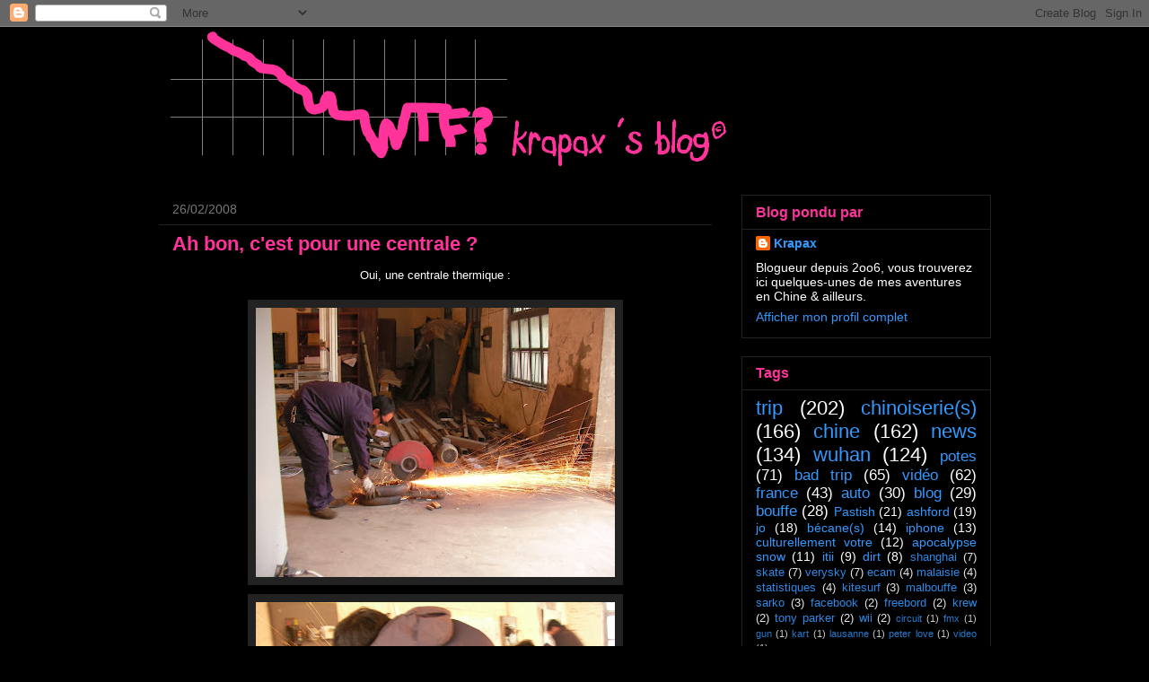

--- FILE ---
content_type: text/html; charset=UTF-8
request_url: https://www.krapax.cool/b/stats?style=WHITE_TRANSPARENT&timeRange=ALL_TIME&token=APq4FmDQkTbUfQSt4en4RUaj5j6sFK1JTUsCWqKhpknFgXPgr12J1qlAdHGsHZreuWMe-Iuq_zIWzddTdqazv4gBmJ8JHoMlzQ
body_size: 45
content:
{"total":345489,"sparklineOptions":{"backgroundColor":{"fillOpacity":0.1,"fill":"#ffffff"},"series":[{"areaOpacity":0.3,"color":"#fff"}]},"sparklineData":[[0,17],[1,9],[2,64],[3,10],[4,11],[5,19],[6,35],[7,31],[8,11],[9,28],[10,22],[11,12],[12,34],[13,46],[14,51],[15,50],[16,25],[17,29],[18,21],[19,22],[20,76],[21,35],[22,32],[23,45],[24,40],[25,40],[26,62],[27,98],[28,71],[29,27]],"nextTickMs":600000}

--- FILE ---
content_type: text/html; charset=utf-8
request_url: https://www.google.com/recaptcha/api2/aframe
body_size: 265
content:
<!DOCTYPE HTML><html><head><meta http-equiv="content-type" content="text/html; charset=UTF-8"></head><body><script nonce="W8vA8rYjo5Cs9vktMaC_sg">/** Anti-fraud and anti-abuse applications only. See google.com/recaptcha */ try{var clients={'sodar':'https://pagead2.googlesyndication.com/pagead/sodar?'};window.addEventListener("message",function(a){try{if(a.source===window.parent){var b=JSON.parse(a.data);var c=clients[b['id']];if(c){var d=document.createElement('img');d.src=c+b['params']+'&rc='+(localStorage.getItem("rc::a")?sessionStorage.getItem("rc::b"):"");window.document.body.appendChild(d);sessionStorage.setItem("rc::e",parseInt(sessionStorage.getItem("rc::e")||0)+1);localStorage.setItem("rc::h",'1769689922032');}}}catch(b){}});window.parent.postMessage("_grecaptcha_ready", "*");}catch(b){}</script></body></html>